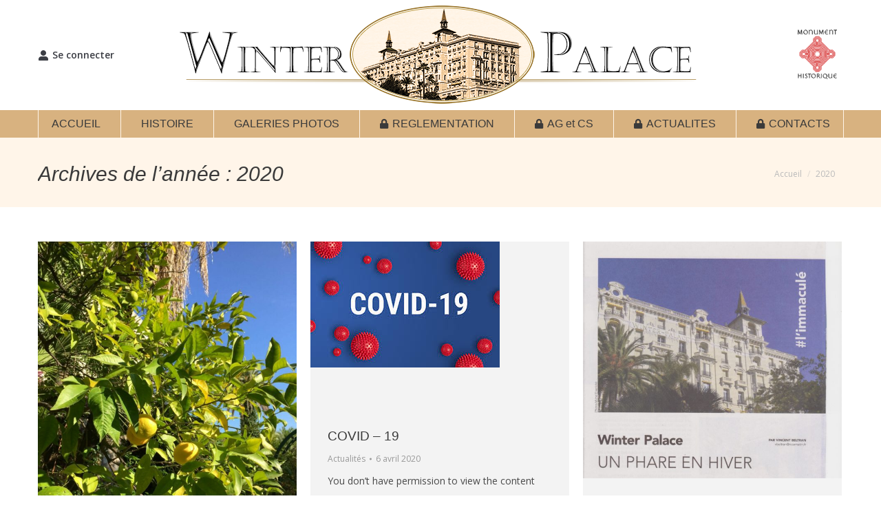

--- FILE ---
content_type: text/html; charset=UTF-8
request_url: https://www.winter-palace-menton.fr/2020/
body_size: 12645
content:
<!DOCTYPE html>
<!--[if !(IE 6) | !(IE 7) | !(IE 8)  ]><!-->
<html dir="ltr" lang="fr-FR" prefix="og: https://ogp.me/ns#" class="no-js">
<!--<![endif]-->
<head>
	<meta charset="UTF-8" />
		<meta name="viewport" content="width=device-width, initial-scale=1, maximum-scale=1, user-scalable=0">
		<meta name="theme-color" content="#d8b280"/>	<link rel="profile" href="https://gmpg.org/xfn/11" />
	<title>2020 - winter-palace-menton.fr</title>

		<!-- All in One SEO 4.8.9 - aioseo.com -->
	<meta name="robots" content="max-image-preview:large" />
	<link rel="canonical" href="https://www.winter-palace-menton.fr/2020/" />
	<meta name="generator" content="All in One SEO (AIOSEO) 4.8.9" />
		<script type="application/ld+json" class="aioseo-schema">
			{"@context":"https:\/\/schema.org","@graph":[{"@type":"BreadcrumbList","@id":"https:\/\/www.winter-palace-menton.fr\/2020\/#breadcrumblist","itemListElement":[{"@type":"ListItem","@id":"https:\/\/www.winter-palace-menton.fr#listItem","position":1,"name":"Home","item":"https:\/\/www.winter-palace-menton.fr","nextItem":{"@type":"ListItem","@id":"https:\/\/www.winter-palace-menton.fr\/2020\/#listItem","name":2020}},{"@type":"ListItem","@id":"https:\/\/www.winter-palace-menton.fr\/2020\/#listItem","position":2,"name":2020,"previousItem":{"@type":"ListItem","@id":"https:\/\/www.winter-palace-menton.fr#listItem","name":"Home"}}]},{"@type":"CollectionPage","@id":"https:\/\/www.winter-palace-menton.fr\/2020\/#collectionpage","url":"https:\/\/www.winter-palace-menton.fr\/2020\/","name":"2020 - winter-palace-menton.fr","inLanguage":"fr-FR","isPartOf":{"@id":"https:\/\/www.winter-palace-menton.fr\/#website"},"breadcrumb":{"@id":"https:\/\/www.winter-palace-menton.fr\/2020\/#breadcrumblist"}},{"@type":"Organization","@id":"https:\/\/www.winter-palace-menton.fr\/#organization","name":"winter-palace-menton.fr","url":"https:\/\/www.winter-palace-menton.fr\/"},{"@type":"WebSite","@id":"https:\/\/www.winter-palace-menton.fr\/#website","url":"https:\/\/www.winter-palace-menton.fr\/","name":"winter-palace-menton.fr","inLanguage":"fr-FR","publisher":{"@id":"https:\/\/www.winter-palace-menton.fr\/#organization"}}]}
		</script>
		<!-- All in One SEO -->

<link rel='dns-prefetch' href='//maps.googleapis.com' />
<link rel='dns-prefetch' href='//fonts.googleapis.com' />
<link rel="alternate" type="application/rss+xml" title="winter-palace-menton.fr &raquo; Flux" href="https://www.winter-palace-menton.fr/feed/" />
<link rel="alternate" type="application/rss+xml" title="winter-palace-menton.fr &raquo; Flux des commentaires" href="https://www.winter-palace-menton.fr/comments/feed/" />
<script>
window._wpemojiSettings = {"baseUrl":"https:\/\/s.w.org\/images\/core\/emoji\/15.0.3\/72x72\/","ext":".png","svgUrl":"https:\/\/s.w.org\/images\/core\/emoji\/15.0.3\/svg\/","svgExt":".svg","source":{"concatemoji":"https:\/\/www.winter-palace-menton.fr\/wp-includes\/js\/wp-emoji-release.min.js?ver=6.6.4"}};
/*! This file is auto-generated */
!function(i,n){var o,s,e;function c(e){try{var t={supportTests:e,timestamp:(new Date).valueOf()};sessionStorage.setItem(o,JSON.stringify(t))}catch(e){}}function p(e,t,n){e.clearRect(0,0,e.canvas.width,e.canvas.height),e.fillText(t,0,0);var t=new Uint32Array(e.getImageData(0,0,e.canvas.width,e.canvas.height).data),r=(e.clearRect(0,0,e.canvas.width,e.canvas.height),e.fillText(n,0,0),new Uint32Array(e.getImageData(0,0,e.canvas.width,e.canvas.height).data));return t.every(function(e,t){return e===r[t]})}function u(e,t,n){switch(t){case"flag":return n(e,"\ud83c\udff3\ufe0f\u200d\u26a7\ufe0f","\ud83c\udff3\ufe0f\u200b\u26a7\ufe0f")?!1:!n(e,"\ud83c\uddfa\ud83c\uddf3","\ud83c\uddfa\u200b\ud83c\uddf3")&&!n(e,"\ud83c\udff4\udb40\udc67\udb40\udc62\udb40\udc65\udb40\udc6e\udb40\udc67\udb40\udc7f","\ud83c\udff4\u200b\udb40\udc67\u200b\udb40\udc62\u200b\udb40\udc65\u200b\udb40\udc6e\u200b\udb40\udc67\u200b\udb40\udc7f");case"emoji":return!n(e,"\ud83d\udc26\u200d\u2b1b","\ud83d\udc26\u200b\u2b1b")}return!1}function f(e,t,n){var r="undefined"!=typeof WorkerGlobalScope&&self instanceof WorkerGlobalScope?new OffscreenCanvas(300,150):i.createElement("canvas"),a=r.getContext("2d",{willReadFrequently:!0}),o=(a.textBaseline="top",a.font="600 32px Arial",{});return e.forEach(function(e){o[e]=t(a,e,n)}),o}function t(e){var t=i.createElement("script");t.src=e,t.defer=!0,i.head.appendChild(t)}"undefined"!=typeof Promise&&(o="wpEmojiSettingsSupports",s=["flag","emoji"],n.supports={everything:!0,everythingExceptFlag:!0},e=new Promise(function(e){i.addEventListener("DOMContentLoaded",e,{once:!0})}),new Promise(function(t){var n=function(){try{var e=JSON.parse(sessionStorage.getItem(o));if("object"==typeof e&&"number"==typeof e.timestamp&&(new Date).valueOf()<e.timestamp+604800&&"object"==typeof e.supportTests)return e.supportTests}catch(e){}return null}();if(!n){if("undefined"!=typeof Worker&&"undefined"!=typeof OffscreenCanvas&&"undefined"!=typeof URL&&URL.createObjectURL&&"undefined"!=typeof Blob)try{var e="postMessage("+f.toString()+"("+[JSON.stringify(s),u.toString(),p.toString()].join(",")+"));",r=new Blob([e],{type:"text/javascript"}),a=new Worker(URL.createObjectURL(r),{name:"wpTestEmojiSupports"});return void(a.onmessage=function(e){c(n=e.data),a.terminate(),t(n)})}catch(e){}c(n=f(s,u,p))}t(n)}).then(function(e){for(var t in e)n.supports[t]=e[t],n.supports.everything=n.supports.everything&&n.supports[t],"flag"!==t&&(n.supports.everythingExceptFlag=n.supports.everythingExceptFlag&&n.supports[t]);n.supports.everythingExceptFlag=n.supports.everythingExceptFlag&&!n.supports.flag,n.DOMReady=!1,n.readyCallback=function(){n.DOMReady=!0}}).then(function(){return e}).then(function(){var e;n.supports.everything||(n.readyCallback(),(e=n.source||{}).concatemoji?t(e.concatemoji):e.wpemoji&&e.twemoji&&(t(e.twemoji),t(e.wpemoji)))}))}((window,document),window._wpemojiSettings);
</script>
<style id='wp-emoji-styles-inline-css'>

	img.wp-smiley, img.emoji {
		display: inline !important;
		border: none !important;
		box-shadow: none !important;
		height: 1em !important;
		width: 1em !important;
		margin: 0 0.07em !important;
		vertical-align: -0.1em !important;
		background: none !important;
		padding: 0 !important;
	}
</style>
<link rel='stylesheet' id='wp-block-library-css' href='https://www.winter-palace-menton.fr/wp-includes/css/dist/block-library/style.min.css?ver=6.6.4' media='all' />
<style id='wp-block-library-theme-inline-css'>
.wp-block-audio :where(figcaption){color:#555;font-size:13px;text-align:center}.is-dark-theme .wp-block-audio :where(figcaption){color:#ffffffa6}.wp-block-audio{margin:0 0 1em}.wp-block-code{border:1px solid #ccc;border-radius:4px;font-family:Menlo,Consolas,monaco,monospace;padding:.8em 1em}.wp-block-embed :where(figcaption){color:#555;font-size:13px;text-align:center}.is-dark-theme .wp-block-embed :where(figcaption){color:#ffffffa6}.wp-block-embed{margin:0 0 1em}.blocks-gallery-caption{color:#555;font-size:13px;text-align:center}.is-dark-theme .blocks-gallery-caption{color:#ffffffa6}:root :where(.wp-block-image figcaption){color:#555;font-size:13px;text-align:center}.is-dark-theme :root :where(.wp-block-image figcaption){color:#ffffffa6}.wp-block-image{margin:0 0 1em}.wp-block-pullquote{border-bottom:4px solid;border-top:4px solid;color:currentColor;margin-bottom:1.75em}.wp-block-pullquote cite,.wp-block-pullquote footer,.wp-block-pullquote__citation{color:currentColor;font-size:.8125em;font-style:normal;text-transform:uppercase}.wp-block-quote{border-left:.25em solid;margin:0 0 1.75em;padding-left:1em}.wp-block-quote cite,.wp-block-quote footer{color:currentColor;font-size:.8125em;font-style:normal;position:relative}.wp-block-quote.has-text-align-right{border-left:none;border-right:.25em solid;padding-left:0;padding-right:1em}.wp-block-quote.has-text-align-center{border:none;padding-left:0}.wp-block-quote.is-large,.wp-block-quote.is-style-large,.wp-block-quote.is-style-plain{border:none}.wp-block-search .wp-block-search__label{font-weight:700}.wp-block-search__button{border:1px solid #ccc;padding:.375em .625em}:where(.wp-block-group.has-background){padding:1.25em 2.375em}.wp-block-separator.has-css-opacity{opacity:.4}.wp-block-separator{border:none;border-bottom:2px solid;margin-left:auto;margin-right:auto}.wp-block-separator.has-alpha-channel-opacity{opacity:1}.wp-block-separator:not(.is-style-wide):not(.is-style-dots){width:100px}.wp-block-separator.has-background:not(.is-style-dots){border-bottom:none;height:1px}.wp-block-separator.has-background:not(.is-style-wide):not(.is-style-dots){height:2px}.wp-block-table{margin:0 0 1em}.wp-block-table td,.wp-block-table th{word-break:normal}.wp-block-table :where(figcaption){color:#555;font-size:13px;text-align:center}.is-dark-theme .wp-block-table :where(figcaption){color:#ffffffa6}.wp-block-video :where(figcaption){color:#555;font-size:13px;text-align:center}.is-dark-theme .wp-block-video :where(figcaption){color:#ffffffa6}.wp-block-video{margin:0 0 1em}:root :where(.wp-block-template-part.has-background){margin-bottom:0;margin-top:0;padding:1.25em 2.375em}
</style>
<style id='classic-theme-styles-inline-css'>
/*! This file is auto-generated */
.wp-block-button__link{color:#fff;background-color:#32373c;border-radius:9999px;box-shadow:none;text-decoration:none;padding:calc(.667em + 2px) calc(1.333em + 2px);font-size:1.125em}.wp-block-file__button{background:#32373c;color:#fff;text-decoration:none}
</style>
<style id='global-styles-inline-css'>
:root{--wp--preset--aspect-ratio--square: 1;--wp--preset--aspect-ratio--4-3: 4/3;--wp--preset--aspect-ratio--3-4: 3/4;--wp--preset--aspect-ratio--3-2: 3/2;--wp--preset--aspect-ratio--2-3: 2/3;--wp--preset--aspect-ratio--16-9: 16/9;--wp--preset--aspect-ratio--9-16: 9/16;--wp--preset--color--black: #000000;--wp--preset--color--cyan-bluish-gray: #abb8c3;--wp--preset--color--white: #FFF;--wp--preset--color--pale-pink: #f78da7;--wp--preset--color--vivid-red: #cf2e2e;--wp--preset--color--luminous-vivid-orange: #ff6900;--wp--preset--color--luminous-vivid-amber: #fcb900;--wp--preset--color--light-green-cyan: #7bdcb5;--wp--preset--color--vivid-green-cyan: #00d084;--wp--preset--color--pale-cyan-blue: #8ed1fc;--wp--preset--color--vivid-cyan-blue: #0693e3;--wp--preset--color--vivid-purple: #9b51e0;--wp--preset--color--accent: #d8b280;--wp--preset--color--dark-gray: #111;--wp--preset--color--light-gray: #767676;--wp--preset--gradient--vivid-cyan-blue-to-vivid-purple: linear-gradient(135deg,rgba(6,147,227,1) 0%,rgb(155,81,224) 100%);--wp--preset--gradient--light-green-cyan-to-vivid-green-cyan: linear-gradient(135deg,rgb(122,220,180) 0%,rgb(0,208,130) 100%);--wp--preset--gradient--luminous-vivid-amber-to-luminous-vivid-orange: linear-gradient(135deg,rgba(252,185,0,1) 0%,rgba(255,105,0,1) 100%);--wp--preset--gradient--luminous-vivid-orange-to-vivid-red: linear-gradient(135deg,rgba(255,105,0,1) 0%,rgb(207,46,46) 100%);--wp--preset--gradient--very-light-gray-to-cyan-bluish-gray: linear-gradient(135deg,rgb(238,238,238) 0%,rgb(169,184,195) 100%);--wp--preset--gradient--cool-to-warm-spectrum: linear-gradient(135deg,rgb(74,234,220) 0%,rgb(151,120,209) 20%,rgb(207,42,186) 40%,rgb(238,44,130) 60%,rgb(251,105,98) 80%,rgb(254,248,76) 100%);--wp--preset--gradient--blush-light-purple: linear-gradient(135deg,rgb(255,206,236) 0%,rgb(152,150,240) 100%);--wp--preset--gradient--blush-bordeaux: linear-gradient(135deg,rgb(254,205,165) 0%,rgb(254,45,45) 50%,rgb(107,0,62) 100%);--wp--preset--gradient--luminous-dusk: linear-gradient(135deg,rgb(255,203,112) 0%,rgb(199,81,192) 50%,rgb(65,88,208) 100%);--wp--preset--gradient--pale-ocean: linear-gradient(135deg,rgb(255,245,203) 0%,rgb(182,227,212) 50%,rgb(51,167,181) 100%);--wp--preset--gradient--electric-grass: linear-gradient(135deg,rgb(202,248,128) 0%,rgb(113,206,126) 100%);--wp--preset--gradient--midnight: linear-gradient(135deg,rgb(2,3,129) 0%,rgb(40,116,252) 100%);--wp--preset--font-size--small: 13px;--wp--preset--font-size--medium: 20px;--wp--preset--font-size--large: 36px;--wp--preset--font-size--x-large: 42px;--wp--preset--spacing--20: 0.44rem;--wp--preset--spacing--30: 0.67rem;--wp--preset--spacing--40: 1rem;--wp--preset--spacing--50: 1.5rem;--wp--preset--spacing--60: 2.25rem;--wp--preset--spacing--70: 3.38rem;--wp--preset--spacing--80: 5.06rem;--wp--preset--shadow--natural: 6px 6px 9px rgba(0, 0, 0, 0.2);--wp--preset--shadow--deep: 12px 12px 50px rgba(0, 0, 0, 0.4);--wp--preset--shadow--sharp: 6px 6px 0px rgba(0, 0, 0, 0.2);--wp--preset--shadow--outlined: 6px 6px 0px -3px rgba(255, 255, 255, 1), 6px 6px rgba(0, 0, 0, 1);--wp--preset--shadow--crisp: 6px 6px 0px rgba(0, 0, 0, 1);}:where(.is-layout-flex){gap: 0.5em;}:where(.is-layout-grid){gap: 0.5em;}body .is-layout-flex{display: flex;}.is-layout-flex{flex-wrap: wrap;align-items: center;}.is-layout-flex > :is(*, div){margin: 0;}body .is-layout-grid{display: grid;}.is-layout-grid > :is(*, div){margin: 0;}:where(.wp-block-columns.is-layout-flex){gap: 2em;}:where(.wp-block-columns.is-layout-grid){gap: 2em;}:where(.wp-block-post-template.is-layout-flex){gap: 1.25em;}:where(.wp-block-post-template.is-layout-grid){gap: 1.25em;}.has-black-color{color: var(--wp--preset--color--black) !important;}.has-cyan-bluish-gray-color{color: var(--wp--preset--color--cyan-bluish-gray) !important;}.has-white-color{color: var(--wp--preset--color--white) !important;}.has-pale-pink-color{color: var(--wp--preset--color--pale-pink) !important;}.has-vivid-red-color{color: var(--wp--preset--color--vivid-red) !important;}.has-luminous-vivid-orange-color{color: var(--wp--preset--color--luminous-vivid-orange) !important;}.has-luminous-vivid-amber-color{color: var(--wp--preset--color--luminous-vivid-amber) !important;}.has-light-green-cyan-color{color: var(--wp--preset--color--light-green-cyan) !important;}.has-vivid-green-cyan-color{color: var(--wp--preset--color--vivid-green-cyan) !important;}.has-pale-cyan-blue-color{color: var(--wp--preset--color--pale-cyan-blue) !important;}.has-vivid-cyan-blue-color{color: var(--wp--preset--color--vivid-cyan-blue) !important;}.has-vivid-purple-color{color: var(--wp--preset--color--vivid-purple) !important;}.has-black-background-color{background-color: var(--wp--preset--color--black) !important;}.has-cyan-bluish-gray-background-color{background-color: var(--wp--preset--color--cyan-bluish-gray) !important;}.has-white-background-color{background-color: var(--wp--preset--color--white) !important;}.has-pale-pink-background-color{background-color: var(--wp--preset--color--pale-pink) !important;}.has-vivid-red-background-color{background-color: var(--wp--preset--color--vivid-red) !important;}.has-luminous-vivid-orange-background-color{background-color: var(--wp--preset--color--luminous-vivid-orange) !important;}.has-luminous-vivid-amber-background-color{background-color: var(--wp--preset--color--luminous-vivid-amber) !important;}.has-light-green-cyan-background-color{background-color: var(--wp--preset--color--light-green-cyan) !important;}.has-vivid-green-cyan-background-color{background-color: var(--wp--preset--color--vivid-green-cyan) !important;}.has-pale-cyan-blue-background-color{background-color: var(--wp--preset--color--pale-cyan-blue) !important;}.has-vivid-cyan-blue-background-color{background-color: var(--wp--preset--color--vivid-cyan-blue) !important;}.has-vivid-purple-background-color{background-color: var(--wp--preset--color--vivid-purple) !important;}.has-black-border-color{border-color: var(--wp--preset--color--black) !important;}.has-cyan-bluish-gray-border-color{border-color: var(--wp--preset--color--cyan-bluish-gray) !important;}.has-white-border-color{border-color: var(--wp--preset--color--white) !important;}.has-pale-pink-border-color{border-color: var(--wp--preset--color--pale-pink) !important;}.has-vivid-red-border-color{border-color: var(--wp--preset--color--vivid-red) !important;}.has-luminous-vivid-orange-border-color{border-color: var(--wp--preset--color--luminous-vivid-orange) !important;}.has-luminous-vivid-amber-border-color{border-color: var(--wp--preset--color--luminous-vivid-amber) !important;}.has-light-green-cyan-border-color{border-color: var(--wp--preset--color--light-green-cyan) !important;}.has-vivid-green-cyan-border-color{border-color: var(--wp--preset--color--vivid-green-cyan) !important;}.has-pale-cyan-blue-border-color{border-color: var(--wp--preset--color--pale-cyan-blue) !important;}.has-vivid-cyan-blue-border-color{border-color: var(--wp--preset--color--vivid-cyan-blue) !important;}.has-vivid-purple-border-color{border-color: var(--wp--preset--color--vivid-purple) !important;}.has-vivid-cyan-blue-to-vivid-purple-gradient-background{background: var(--wp--preset--gradient--vivid-cyan-blue-to-vivid-purple) !important;}.has-light-green-cyan-to-vivid-green-cyan-gradient-background{background: var(--wp--preset--gradient--light-green-cyan-to-vivid-green-cyan) !important;}.has-luminous-vivid-amber-to-luminous-vivid-orange-gradient-background{background: var(--wp--preset--gradient--luminous-vivid-amber-to-luminous-vivid-orange) !important;}.has-luminous-vivid-orange-to-vivid-red-gradient-background{background: var(--wp--preset--gradient--luminous-vivid-orange-to-vivid-red) !important;}.has-very-light-gray-to-cyan-bluish-gray-gradient-background{background: var(--wp--preset--gradient--very-light-gray-to-cyan-bluish-gray) !important;}.has-cool-to-warm-spectrum-gradient-background{background: var(--wp--preset--gradient--cool-to-warm-spectrum) !important;}.has-blush-light-purple-gradient-background{background: var(--wp--preset--gradient--blush-light-purple) !important;}.has-blush-bordeaux-gradient-background{background: var(--wp--preset--gradient--blush-bordeaux) !important;}.has-luminous-dusk-gradient-background{background: var(--wp--preset--gradient--luminous-dusk) !important;}.has-pale-ocean-gradient-background{background: var(--wp--preset--gradient--pale-ocean) !important;}.has-electric-grass-gradient-background{background: var(--wp--preset--gradient--electric-grass) !important;}.has-midnight-gradient-background{background: var(--wp--preset--gradient--midnight) !important;}.has-small-font-size{font-size: var(--wp--preset--font-size--small) !important;}.has-medium-font-size{font-size: var(--wp--preset--font-size--medium) !important;}.has-large-font-size{font-size: var(--wp--preset--font-size--large) !important;}.has-x-large-font-size{font-size: var(--wp--preset--font-size--x-large) !important;}
:where(.wp-block-post-template.is-layout-flex){gap: 1.25em;}:where(.wp-block-post-template.is-layout-grid){gap: 1.25em;}
:where(.wp-block-columns.is-layout-flex){gap: 2em;}:where(.wp-block-columns.is-layout-grid){gap: 2em;}
:root :where(.wp-block-pullquote){font-size: 1.5em;line-height: 1.6;}
</style>
<link rel='stylesheet' id='the7-font-css' href='https://www.winter-palace-menton.fr/wp-content/themes/dt-the7/fonts/icomoon-the7-font/icomoon-the7-font.min.css?ver=11.14.2' media='all' />
<link rel='stylesheet' id='the7-awesome-fonts-css' href='https://www.winter-palace-menton.fr/wp-content/themes/dt-the7/fonts/FontAwesome/css/all.min.css?ver=11.14.2' media='all' />
<link rel='stylesheet' id='the7-awesome-fonts-back-css' href='https://www.winter-palace-menton.fr/wp-content/themes/dt-the7/fonts/FontAwesome/back-compat.min.css?ver=11.14.2' media='all' />
<link rel='stylesheet' id='the7-Defaults-css' href='https://www.winter-palace-menton.fr/wp-content/uploads/smile_fonts/Defaults/Defaults.css?ver=6.6.4' media='all' />
<link rel='stylesheet' id='js_composer_front-css' href='https://www.winter-palace-menton.fr/wp-content/plugins/js_composer/assets/css/js_composer.min.css?ver=7.8' media='all' />
<link rel='stylesheet' id='dt-web-fonts-css' href='https://fonts.googleapis.com/css?family=Open+Sans:400,600,700%7CRoboto+Slab:400,600,700' media='all' />
<link rel='stylesheet' id='dt-main-css' href='https://www.winter-palace-menton.fr/wp-content/themes/dt-the7/css/main.min.css?ver=11.14.2' media='all' />
<style id='dt-main-inline-css'>
body #load {
  display: block;
  height: 100%;
  overflow: hidden;
  position: fixed;
  width: 100%;
  z-index: 9901;
  opacity: 1;
  visibility: visible;
  transition: all .35s ease-out;
}
.load-wrap {
  width: 100%;
  height: 100%;
  background-position: center center;
  background-repeat: no-repeat;
  text-align: center;
  display: -ms-flexbox;
  display: -ms-flex;
  display: flex;
  -ms-align-items: center;
  -ms-flex-align: center;
  align-items: center;
  -ms-flex-flow: column wrap;
  flex-flow: column wrap;
  -ms-flex-pack: center;
  -ms-justify-content: center;
  justify-content: center;
}
.load-wrap > svg {
  position: absolute;
  top: 50%;
  left: 50%;
  transform: translate(-50%,-50%);
}
#load {
  background: var(--the7-elementor-beautiful-loading-bg,#ffffff);
  --the7-beautiful-spinner-color2: var(--the7-beautiful-spinner-color,#d8b280);
}

</style>
<link rel='stylesheet' id='the7-custom-scrollbar-css' href='https://www.winter-palace-menton.fr/wp-content/themes/dt-the7/lib/custom-scrollbar/custom-scrollbar.min.css?ver=11.14.2' media='all' />
<link rel='stylesheet' id='the7-wpbakery-css' href='https://www.winter-palace-menton.fr/wp-content/themes/dt-the7/css/wpbakery.min.css?ver=11.14.2' media='all' />
<link rel='stylesheet' id='the7-core-css' href='https://www.winter-palace-menton.fr/wp-content/plugins/dt-the7-core/assets/css/post-type.min.css?ver=2.7.10' media='all' />
<link rel='stylesheet' id='the7-css-vars-css' href='https://www.winter-palace-menton.fr/wp-content/uploads/the7-css/css-vars.css?ver=e6acdc4c9b9f' media='all' />
<link rel='stylesheet' id='dt-custom-css' href='https://www.winter-palace-menton.fr/wp-content/uploads/the7-css/custom.css?ver=e6acdc4c9b9f' media='all' />
<link rel='stylesheet' id='dt-media-css' href='https://www.winter-palace-menton.fr/wp-content/uploads/the7-css/media.css?ver=e6acdc4c9b9f' media='all' />
<link rel='stylesheet' id='the7-mega-menu-css' href='https://www.winter-palace-menton.fr/wp-content/uploads/the7-css/mega-menu.css?ver=e6acdc4c9b9f' media='all' />
<link rel='stylesheet' id='the7-elements-albums-portfolio-css' href='https://www.winter-palace-menton.fr/wp-content/uploads/the7-css/the7-elements-albums-portfolio.css?ver=e6acdc4c9b9f' media='all' />
<link rel='stylesheet' id='the7-elements-css' href='https://www.winter-palace-menton.fr/wp-content/uploads/the7-css/post-type-dynamic.css?ver=e6acdc4c9b9f' media='all' />
<link rel='stylesheet' id='style-css' href='https://www.winter-palace-menton.fr/wp-content/themes/dt-the7/style.css?ver=11.14.2' media='all' />
<link rel='stylesheet' id='ultimate-vc-addons-style-min-css' href='https://www.winter-palace-menton.fr/wp-content/plugins/Ultimate_VC_Addons/assets/min-css/ultimate.min.css?ver=3.19.22' media='all' />
<link rel='stylesheet' id='ultimate-vc-addons-icons-css' href='https://www.winter-palace-menton.fr/wp-content/plugins/Ultimate_VC_Addons/assets/css/icons.css?ver=3.19.22' media='all' />
<link rel='stylesheet' id='ultimate-vc-addons-vidcons-css' href='https://www.winter-palace-menton.fr/wp-content/plugins/Ultimate_VC_Addons/assets/fonts/vidcons.css?ver=3.19.22' media='all' />
<script src="https://www.winter-palace-menton.fr/wp-includes/js/jquery/jquery.min.js?ver=3.7.1" id="jquery-core-js"></script>
<script src="https://www.winter-palace-menton.fr/wp-includes/js/jquery/jquery-migrate.min.js?ver=3.4.1" id="jquery-migrate-js"></script>
<script id="dt-above-fold-js-extra">
var dtLocal = {"themeUrl":"https:\/\/www.winter-palace-menton.fr\/wp-content\/themes\/dt-the7","passText":"Pour voir ce contenu, entrer le mots de passe:","moreButtonText":{"loading":"Chargement ...","loadMore":"Charger la suite"},"postID":"3963","ajaxurl":"https:\/\/www.winter-palace-menton.fr\/wp-admin\/admin-ajax.php","REST":{"baseUrl":"https:\/\/www.winter-palace-menton.fr\/wp-json\/the7\/v1","endpoints":{"sendMail":"\/send-mail"}},"contactMessages":{"required":"One or more fields have an error. Please check and try again.","terms":"Veuillez accepter la politique de confidentialit\u00e9.","fillTheCaptchaError":"Veuillez remplir le captcha."},"captchaSiteKey":"","ajaxNonce":"2b5fc80ba6","pageData":{"type":"archive","template":"archive","layout":"masonry"},"themeSettings":{"smoothScroll":"off","lazyLoading":false,"desktopHeader":{"height":180},"ToggleCaptionEnabled":"disabled","ToggleCaption":"Navigation","floatingHeader":{"showAfter":100,"showMenu":false,"height":40,"logo":{"showLogo":true,"html":"<img class=\" preload-me\" src=\"https:\/\/www.winter-palace-menton.fr\/wp-content\/uploads\/2016\/06\/winter-palace-logo-mobile.png\" srcset=\"https:\/\/www.winter-palace-menton.fr\/wp-content\/uploads\/2016\/06\/winter-palace-logo-mobile.png 412w\" width=\"412\" height=\"80\"   sizes=\"412px\" alt=\"winter-palace-menton.fr\" \/>","url":"https:\/\/www.winter-palace-menton.fr\/"}},"topLine":{"floatingTopLine":{"logo":{"showLogo":false,"html":""}}},"mobileHeader":{"firstSwitchPoint":1140,"secondSwitchPoint":500,"firstSwitchPointHeight":76,"secondSwitchPointHeight":76,"mobileToggleCaptionEnabled":"disabled","mobileToggleCaption":"Menu"},"stickyMobileHeaderFirstSwitch":{"logo":{"html":"<img class=\" preload-me\" src=\"https:\/\/www.winter-palace-menton.fr\/wp-content\/uploads\/2016\/07\/winter1-e1467396009945.png\" srcset=\"https:\/\/www.winter-palace-menton.fr\/wp-content\/uploads\/2016\/07\/winter1-e1467396009945.png 200w\" width=\"200\" height=\"140\"   sizes=\"200px\" alt=\"winter-palace-menton.fr\" \/>"}},"stickyMobileHeaderSecondSwitch":{"logo":{"html":"<img class=\" preload-me\" src=\"https:\/\/www.winter-palace-menton.fr\/wp-content\/uploads\/2016\/07\/winter1-e1467396009945.png\" srcset=\"https:\/\/www.winter-palace-menton.fr\/wp-content\/uploads\/2016\/07\/winter1-e1467396009945.png 200w\" width=\"200\" height=\"140\"   sizes=\"200px\" alt=\"winter-palace-menton.fr\" \/>"}},"sidebar":{"switchPoint":970},"boxedWidth":"1280px"},"VCMobileScreenWidth":"768"};
var dtShare = {"shareButtonText":{"facebook":"Partager sur Facebook","twitter":"Share on X","pinterest":"Partager sur Pinterest","linkedin":"Partager sur Linkedin","whatsapp":"Partager sur Whatsapp"},"overlayOpacity":"85"};
</script>
<script src="https://www.winter-palace-menton.fr/wp-content/themes/dt-the7/js/above-the-fold.min.js?ver=11.14.2" id="dt-above-fold-js"></script>
<script src="https://www.winter-palace-menton.fr/wp-content/plugins/Ultimate_VC_Addons/assets/min-js/modernizr-custom.min.js?ver=3.19.22" id="ultimate-vc-addons-modernizr-js"></script>
<script src="https://www.winter-palace-menton.fr/wp-content/plugins/Ultimate_VC_Addons/assets/min-js/jquery-ui.min.js?ver=3.19.22" id="jquery_ui-js"></script>
<script src="https://maps.googleapis.com/maps/api/js" id="ultimate-vc-addons-googleapis-js"></script>
<script src="https://www.winter-palace-menton.fr/wp-includes/js/jquery/ui/core.min.js?ver=1.13.3" id="jquery-ui-core-js"></script>
<script src="https://www.winter-palace-menton.fr/wp-includes/js/jquery/ui/mouse.min.js?ver=1.13.3" id="jquery-ui-mouse-js"></script>
<script src="https://www.winter-palace-menton.fr/wp-includes/js/jquery/ui/slider.min.js?ver=1.13.3" id="jquery-ui-slider-js"></script>
<script src="https://www.winter-palace-menton.fr/wp-content/plugins/Ultimate_VC_Addons/assets/min-js/jquery-ui-labeledslider.min.js?ver=3.19.22" id="ultimate-vc-addons_range_tick-js"></script>
<script src="https://www.winter-palace-menton.fr/wp-content/plugins/Ultimate_VC_Addons/assets/min-js/ultimate.min.js?ver=3.19.22" id="ultimate-vc-addons-script-js"></script>
<script src="https://www.winter-palace-menton.fr/wp-content/plugins/Ultimate_VC_Addons/assets/min-js/modal-all.min.js?ver=3.19.22" id="ultimate-vc-addons-modal-all-js"></script>
<script src="https://www.winter-palace-menton.fr/wp-content/plugins/Ultimate_VC_Addons/assets/min-js/jparallax.min.js?ver=3.19.22" id="ultimate-vc-addons-jquery.shake-js"></script>
<script src="https://www.winter-palace-menton.fr/wp-content/plugins/Ultimate_VC_Addons/assets/min-js/vhparallax.min.js?ver=3.19.22" id="ultimate-vc-addons-jquery.vhparallax-js"></script>
<script src="https://www.winter-palace-menton.fr/wp-content/plugins/Ultimate_VC_Addons/assets/min-js/ultimate_bg.min.js?ver=3.19.22" id="ultimate-vc-addons-row-bg-js"></script>
<script src="https://www.winter-palace-menton.fr/wp-content/plugins/Ultimate_VC_Addons/assets/min-js/mb-YTPlayer.min.js?ver=3.19.22" id="ultimate-vc-addons-jquery.ytplayer-js"></script>
<script></script><link rel="https://api.w.org/" href="https://www.winter-palace-menton.fr/wp-json/" /><link rel="EditURI" type="application/rsd+xml" title="RSD" href="https://www.winter-palace-menton.fr/xmlrpc.php?rsd" />
<meta name="generator" content="WordPress 6.6.4" />
<!-- Analytics by WP Statistics - https://wp-statistics.com -->
<meta name="generator" content="Powered by WPBakery Page Builder - drag and drop page builder for WordPress."/>
<script type="text/javascript" id="the7-loader-script">
document.addEventListener("DOMContentLoaded", function(event) {
	var load = document.getElementById("load");
	if(!load.classList.contains('loader-removed')){
		var removeLoading = setTimeout(function() {
			load.className += " loader-removed";
		}, 300);
	}
});
</script>
		<link rel="icon" href="https://www.winter-palace-menton.fr/wp-content/uploads/2016/07/w.png" type="image/png" sizes="16x16"/><noscript><style> .wpb_animate_when_almost_visible { opacity: 1; }</style></noscript><style id='the7-custom-inline-css' type='text/css'>
a.author.vcard, #comments {
display:none;
}
.single-navigation-wrap {
    float: left;
}
.navigation-inner a {
    width: 150px;
    height: 22px;
}
.back-to-list {
background-image: url("https://www.winter-palace-menton.fr/wp-content/uploads/2016/07/back.png") !important;
}
.wpb_single_image .vc_figure-caption {
    margin-top: .2em;
    font-size: 14px;
    font-style: italic;
    color: #0505ab;
}
</style>
</head>
<body data-rsssl=1 id="the7-body" class="archive date wp-embed-responsive the7-core-ver-2.7.10 layout-masonry description-under-image dt-responsive-on right-mobile-menu-close-icon ouside-menu-close-icon mobile-hamburger-close-bg-enable mobile-hamburger-close-bg-hover-enable  fade-medium-mobile-menu-close-icon fade-small-menu-close-icon srcset-enabled btn-flat custom-btn-color custom-btn-hover-color floating-mobile-menu-icon top-header first-switch-logo-center first-switch-menu-left second-switch-logo-center second-switch-menu-left layzr-loading-on popup-message-style the7-ver-11.14.2 dt-fa-compatibility wpb-js-composer js-comp-ver-7.8 vc_responsive">
<!-- The7 11.14.2 -->
<div id="load" class="spinner-loader">
	<div class="load-wrap"><style type="text/css">
    [class*="the7-spinner-animate-"]{
        animation: spinner-animation 1s cubic-bezier(1,1,1,1) infinite;
        x:46.5px;
        y:40px;
        width:7px;
        height:20px;
        fill:var(--the7-beautiful-spinner-color2);
        opacity: 0.2;
    }
    .the7-spinner-animate-2{
        animation-delay: 0.083s;
    }
    .the7-spinner-animate-3{
        animation-delay: 0.166s;
    }
    .the7-spinner-animate-4{
         animation-delay: 0.25s;
    }
    .the7-spinner-animate-5{
         animation-delay: 0.33s;
    }
    .the7-spinner-animate-6{
         animation-delay: 0.416s;
    }
    .the7-spinner-animate-7{
         animation-delay: 0.5s;
    }
    .the7-spinner-animate-8{
         animation-delay: 0.58s;
    }
    .the7-spinner-animate-9{
         animation-delay: 0.666s;
    }
    .the7-spinner-animate-10{
         animation-delay: 0.75s;
    }
    .the7-spinner-animate-11{
        animation-delay: 0.83s;
    }
    .the7-spinner-animate-12{
        animation-delay: 0.916s;
    }
    @keyframes spinner-animation{
        from {
            opacity: 1;
        }
        to{
            opacity: 0;
        }
    }
</style>
<svg width="75px" height="75px" xmlns="http://www.w3.org/2000/svg" viewBox="0 0 100 100" preserveAspectRatio="xMidYMid">
	<rect class="the7-spinner-animate-1" rx="5" ry="5" transform="rotate(0 50 50) translate(0 -30)"></rect>
	<rect class="the7-spinner-animate-2" rx="5" ry="5" transform="rotate(30 50 50) translate(0 -30)"></rect>
	<rect class="the7-spinner-animate-3" rx="5" ry="5" transform="rotate(60 50 50) translate(0 -30)"></rect>
	<rect class="the7-spinner-animate-4" rx="5" ry="5" transform="rotate(90 50 50) translate(0 -30)"></rect>
	<rect class="the7-spinner-animate-5" rx="5" ry="5" transform="rotate(120 50 50) translate(0 -30)"></rect>
	<rect class="the7-spinner-animate-6" rx="5" ry="5" transform="rotate(150 50 50) translate(0 -30)"></rect>
	<rect class="the7-spinner-animate-7" rx="5" ry="5" transform="rotate(180 50 50) translate(0 -30)"></rect>
	<rect class="the7-spinner-animate-8" rx="5" ry="5" transform="rotate(210 50 50) translate(0 -30)"></rect>
	<rect class="the7-spinner-animate-9" rx="5" ry="5" transform="rotate(240 50 50) translate(0 -30)"></rect>
	<rect class="the7-spinner-animate-10" rx="5" ry="5" transform="rotate(270 50 50) translate(0 -30)"></rect>
	<rect class="the7-spinner-animate-11" rx="5" ry="5" transform="rotate(300 50 50) translate(0 -30)"></rect>
	<rect class="the7-spinner-animate-12" rx="5" ry="5" transform="rotate(330 50 50) translate(0 -30)"></rect>
</svg></div>
</div>
<div id="page" >
	<a class="skip-link screen-reader-text" href="#content">Aller au contenu</a>

<div class="masthead classic-header justify bg-behind-menu logo-center widgets full-height dividers surround line-decoration shadow-mobile-header-decoration small-mobile-menu-icon mobile-menu-icon-bg-on mobile-menu-icon-hover-bg-on dt-parent-menu-clickable show-sub-menu-on-hover show-device-logo show-mobile-logo"  role="banner">

	<div class="top-bar top-bar-empty top-bar-line-hide">
	<div class="top-bar-bg" ></div>
	<div class="mini-widgets left-widgets"></div><div class="mini-widgets right-widgets"></div></div>

	<header class="header-bar">

		<div class="branding">
	<div id="site-title" class="assistive-text">winter-palace-menton.fr</div>
	<div id="site-description" class="assistive-text"></div>
	<a class="" href="https://www.winter-palace-menton.fr/"><img class=" preload-me" src="https://www.winter-palace-menton.fr/wp-content/uploads/2016/06/winter-palace-logo.png" srcset="https://www.winter-palace-menton.fr/wp-content/uploads/2016/06/winter-palace-logo.png 777w" width="777" height="150"   sizes="777px" alt="winter-palace-menton.fr" /><img class="mobile-logo preload-me" src="https://www.winter-palace-menton.fr/wp-content/uploads/2016/07/winter1-e1467396009945.png" srcset="https://www.winter-palace-menton.fr/wp-content/uploads/2016/07/winter1-e1467396009945.png 200w" width="200" height="140"   sizes="200px" alt="winter-palace-menton.fr" /></a><div class="mini-widgets"><div class="mini-login show-on-desktop in-menu-first-switch in-menu-second-switch"><a href="https://www.winter-palace-menton.fr/wp-login.php" class="submit"><i class="the7-mw-icon-login-bold"></i>Se connecter</a></div></div><div class="mini-widgets"><div class="text-area show-on-desktop in-menu-first-switch hide-on-second-switch"><p><img src="https://www.winter-palace-menton.fr/wp-content/uploads/2016/06/mh.png" style="height:75px;" alt="mh" /></p>
</div></div></div>

		<nav class="navigation">

			<ul id="primary-menu" class="main-nav underline-decoration from-centre-line outside-item-remove-margin"><li class="menu-item menu-item-type-post_type menu-item-object-page menu-item-home menu-item-32 first depth-0"><a href='https://www.winter-palace-menton.fr/' data-level='1'><span class="menu-item-text"><span class="menu-text">ACCUEIL</span></span></a></li> <li class="menu-item menu-item-type-post_type menu-item-object-page menu-item-has-children menu-item-31 has-children depth-0"><a href='https://www.winter-palace-menton.fr/historique/' data-level='1'><span class="menu-item-text"><span class="menu-text">HISTOIRE</span></span></a><ul class="sub-nav level-arrows-on"><li class="menu-item menu-item-type-post_type menu-item-object-page menu-item-3573 first depth-1"><a href='https://www.winter-palace-menton.fr/historique/albert-tournaire-architecte-du-winter-palace/' title='HISTOIRE' data-level='2'><span class="menu-item-text"><span class="menu-text">ALBERT TOURNAIRE, architecte du Winter-Palace</span></span></a></li> <li class="menu-item menu-item-type-custom menu-item-object-custom menu-item-695 depth-1"><a href='https://www.winter-palace-menton.fr/historique/' data-level='2'><span class="menu-item-text"><span class="menu-text"><img src="https://www.winter-palace-menton.fr/wp-content/uploads/2016/06/fr.jpg" style="width:30px; vertical-align:middle;margin-right:15px;" /> HISTORIQUE</span></span></a></li> <li class="menu-item menu-item-type-custom menu-item-object-custom menu-item-288 depth-1"><a href='https://www.winter-palace-menton.fr/historique/storico/' data-level='2'><span class="menu-item-text"><span class="menu-text"><img src="https://www.winter-palace-menton.fr/wp-content/uploads/2016/06/it.png" alt="it" style="width:30px; vertical-align:middle;margin-right:15px;" /> STORICO</span></span></a></li> <li class="menu-item menu-item-type-custom menu-item-object-custom menu-item-289 depth-1"><a href='https://www.winter-palace-menton.fr/historique/history/' data-level='2'><span class="menu-item-text"><span class="menu-text"><img src="https://www.winter-palace-menton.fr/wp-content/uploads/2016/06/eng.png" alt="en" style="width:30px; vertical-align:middle; margin-right:15px;" /> HISTORY</span></span></a></li> </ul></li> <li class="menu-item menu-item-type-post_type menu-item-object-page menu-item-has-children menu-item-596 has-children depth-0"><a href='https://www.winter-palace-menton.fr/le-winter-palace-autrefois/' data-level='1'><span class="menu-item-text"><span class="menu-text">GALERIES PHOTOS</span></span></a><ul class="sub-nav level-arrows-on"><li class="menu-item menu-item-type-post_type menu-item-object-page menu-item-30 first depth-1"><a href='https://www.winter-palace-menton.fr/le-winter-palace-autrefois/' data-level='2'><span class="menu-item-text"><span class="menu-text">LE WINTER PALACE AUTREFOIS</span></span></a></li> <li class="menu-item menu-item-type-post_type menu-item-object-page menu-item-29 depth-1"><a href='https://www.winter-palace-menton.fr/le-winter-palace-aujourdhui/' data-level='2'><span class="menu-item-text"><span class="menu-text">LE WINTER PALACE AUJOURD&rsquo;HUI</span></span></a></li> <li class="menu-item menu-item-type-post_type menu-item-object-page menu-item-3572 depth-1"><a href='https://www.winter-palace-menton.fr/le-parc-du-winter-palace/' data-level='2'><span class="menu-item-text"><span class="menu-text">LE PARC DU WINTER-PALACE</span></span></a></li> </ul></li> <li class="menu-item menu-item-type-post_type menu-item-object-page menu-item-has-children menu-item-28 has-children depth-0"><a href='https://www.winter-palace-menton.fr/reglementation-de-la-residence/' data-level='1'><i class="fa fa-lock" aria-hidden="true"></i><span class="menu-item-text"><span class="menu-text">REGLEMENTATION</span></span></a><ul class="sub-nav level-arrows-on"><li class="menu-item menu-item-type-post_type menu-item-object-page menu-item-354 first depth-1"><a href='https://www.winter-palace-menton.fr/charte-de-gouvernance/' data-level='2'><span class="menu-item-text"><span class="menu-text">CHARTE DE GOUVERNANCE</span></span></a></li> <li class="menu-item menu-item-type-post_type menu-item-object-page menu-item-4126 depth-1"><a href='https://www.winter-palace-menton.fr/reglementation-du-stationnement/' data-level='2'><span class="menu-item-text"><span class="menu-text">REGLEMENT DU STATIONNEMENT</span></span></a></li> <li class="menu-item menu-item-type-post_type menu-item-object-page menu-item-352 depth-1"><a href='https://www.winter-palace-menton.fr/regles-de-bon-voisinage-informations-pratiques/' data-level='2'><span class="menu-item-text"><span class="menu-text">RÈGLES DE BON VOISINAGE / INFORMATIONS PRATIQUES</span></span></a></li> <li class="menu-item menu-item-type-post_type menu-item-object-page menu-item-353 depth-1"><a href='https://www.winter-palace-menton.fr/travaux-privatifs/' data-level='2'><span class="menu-item-text"><span class="menu-text">TRAVAUX PRIVATIFS/SINISTRES</span></span></a></li> <li class="menu-item menu-item-type-post_type menu-item-object-page menu-item-4177 depth-1"><a href='https://www.winter-palace-menton.fr/parc-wp-non-edificandi/' data-level='2'><span class="menu-item-text"><span class="menu-text">PARC WP NON EDIFICANDI</span></span></a></li> </ul></li> <li class="menu-item menu-item-type-custom menu-item-object-custom menu-item-has-children menu-item-528 has-children depth-0"><a href='https://www.winter-palace-menton.fr/pv-ag/' data-level='1'><i class="fa fa-lock" aria-hidden="true"></i><span class="menu-item-text"><span class="menu-text">AG et CS</span></span></a><ul class="sub-nav level-arrows-on"><li class="menu-item menu-item-type-custom menu-item-object-custom menu-item-710 first depth-1"><a href='https://www.winter-palace-menton.fr/pv-ag/' data-level='2'><span class="menu-item-text"><span class="menu-text"><img src="https://www.winter-palace-menton.fr/wp-content/uploads/2016/06/fr.jpg" style="width:30px; vertical-align:middle;margin-right:15px;" /> ASSEMBLÉE GÉNÉRALE</span></span></a></li> <li class="menu-item menu-item-type-post_type menu-item-object-page menu-item-540 depth-1"><a href='https://www.winter-palace-menton.fr/cs/' data-level='2'><span class="menu-item-text"><span class="menu-text"><img src="https://www.winter-palace-menton.fr/wp-content/uploads/2016/06/fr.jpg" alt="fr" style="width:30px; vertical-align:middle;margin-right:15px;" /> CONSEIL SYNDICAL</span></span></a></li> <li class="menu-item menu-item-type-post_type menu-item-object-page menu-item-539 depth-1"><a href='https://www.winter-palace-menton.fr/cs-italiano/' data-level='2'><span class="menu-item-text"><span class="menu-text"><img src="https://www.winter-palace-menton.fr/wp-content/uploads/2016/06/it.png" alt="it" style="width:30px; vertical-align:middle;margin-right:15px;" /> CONSIGLIO SINDACALE</span></span></a></li> <li class="menu-item menu-item-type-post_type menu-item-object-page menu-item-538 depth-1"><a href='https://www.winter-palace-menton.fr/cs-english/' data-level='2'><span class="menu-item-text"><span class="menu-text"><img src="https://www.winter-palace-menton.fr/wp-content/uploads/2016/06/eng.png" alt="en" style="width:30px; vertical-align:middle; margin-right:15px;" /> CO-OWNERS DELEGATES</span></span></a></li> </ul></li> <li class="menu-item menu-item-type-post_type menu-item-object-page menu-item-26 depth-0"><a href='https://www.winter-palace-menton.fr/actualites/' data-level='1'><i class="fa fa-lock" aria-hidden="true"></i><span class="menu-item-text"><span class="menu-text">ACTUALITES</span></span></a></li> <li class="menu-item menu-item-type-post_type menu-item-object-page menu-item-25 last depth-0"><a href='https://www.winter-palace-menton.fr/contacts/' data-level='1'><i class="fa fa-lock" aria-hidden="true"></i><span class="menu-item-text"><span class="menu-text">CONTACTS</span></span></a></li> </ul>
			
		</nav>

	</header>

</div>
<div role="navigation" class="dt-mobile-header mobile-menu-show-divider">
	<div class="dt-close-mobile-menu-icon"><div class="close-line-wrap"><span class="close-line"></span><span class="close-line"></span><span class="close-line"></span></div></div>	<ul id="mobile-menu" class="mobile-main-nav">
		<li class="menu-item menu-item-type-post_type menu-item-object-page menu-item-home menu-item-32 first depth-0"><a href='https://www.winter-palace-menton.fr/' data-level='1'><span class="menu-item-text"><span class="menu-text">ACCUEIL</span></span></a></li> <li class="menu-item menu-item-type-post_type menu-item-object-page menu-item-has-children menu-item-31 has-children depth-0"><a href='https://www.winter-palace-menton.fr/historique/' data-level='1'><span class="menu-item-text"><span class="menu-text">HISTOIRE</span></span></a><ul class="sub-nav level-arrows-on"><li class="menu-item menu-item-type-post_type menu-item-object-page menu-item-3573 first depth-1"><a href='https://www.winter-palace-menton.fr/historique/albert-tournaire-architecte-du-winter-palace/' title='HISTOIRE' data-level='2'><span class="menu-item-text"><span class="menu-text">ALBERT TOURNAIRE, architecte du Winter-Palace</span></span></a></li> <li class="menu-item menu-item-type-custom menu-item-object-custom menu-item-695 depth-1"><a href='https://www.winter-palace-menton.fr/historique/' data-level='2'><span class="menu-item-text"><span class="menu-text"><img src="https://www.winter-palace-menton.fr/wp-content/uploads/2016/06/fr.jpg" style="width:30px; vertical-align:middle;margin-right:15px;" /> HISTORIQUE</span></span></a></li> <li class="menu-item menu-item-type-custom menu-item-object-custom menu-item-288 depth-1"><a href='https://www.winter-palace-menton.fr/historique/storico/' data-level='2'><span class="menu-item-text"><span class="menu-text"><img src="https://www.winter-palace-menton.fr/wp-content/uploads/2016/06/it.png" alt="it" style="width:30px; vertical-align:middle;margin-right:15px;" /> STORICO</span></span></a></li> <li class="menu-item menu-item-type-custom menu-item-object-custom menu-item-289 depth-1"><a href='https://www.winter-palace-menton.fr/historique/history/' data-level='2'><span class="menu-item-text"><span class="menu-text"><img src="https://www.winter-palace-menton.fr/wp-content/uploads/2016/06/eng.png" alt="en" style="width:30px; vertical-align:middle; margin-right:15px;" /> HISTORY</span></span></a></li> </ul></li> <li class="menu-item menu-item-type-post_type menu-item-object-page menu-item-has-children menu-item-596 has-children depth-0"><a href='https://www.winter-palace-menton.fr/le-winter-palace-autrefois/' data-level='1'><span class="menu-item-text"><span class="menu-text">GALERIES PHOTOS</span></span></a><ul class="sub-nav level-arrows-on"><li class="menu-item menu-item-type-post_type menu-item-object-page menu-item-30 first depth-1"><a href='https://www.winter-palace-menton.fr/le-winter-palace-autrefois/' data-level='2'><span class="menu-item-text"><span class="menu-text">LE WINTER PALACE AUTREFOIS</span></span></a></li> <li class="menu-item menu-item-type-post_type menu-item-object-page menu-item-29 depth-1"><a href='https://www.winter-palace-menton.fr/le-winter-palace-aujourdhui/' data-level='2'><span class="menu-item-text"><span class="menu-text">LE WINTER PALACE AUJOURD&rsquo;HUI</span></span></a></li> <li class="menu-item menu-item-type-post_type menu-item-object-page menu-item-3572 depth-1"><a href='https://www.winter-palace-menton.fr/le-parc-du-winter-palace/' data-level='2'><span class="menu-item-text"><span class="menu-text">LE PARC DU WINTER-PALACE</span></span></a></li> </ul></li> <li class="menu-item menu-item-type-post_type menu-item-object-page menu-item-has-children menu-item-28 has-children depth-0"><a href='https://www.winter-palace-menton.fr/reglementation-de-la-residence/' data-level='1'><i class="fa fa-lock" aria-hidden="true"></i><span class="menu-item-text"><span class="menu-text">REGLEMENTATION</span></span></a><ul class="sub-nav level-arrows-on"><li class="menu-item menu-item-type-post_type menu-item-object-page menu-item-354 first depth-1"><a href='https://www.winter-palace-menton.fr/charte-de-gouvernance/' data-level='2'><span class="menu-item-text"><span class="menu-text">CHARTE DE GOUVERNANCE</span></span></a></li> <li class="menu-item menu-item-type-post_type menu-item-object-page menu-item-4126 depth-1"><a href='https://www.winter-palace-menton.fr/reglementation-du-stationnement/' data-level='2'><span class="menu-item-text"><span class="menu-text">REGLEMENT DU STATIONNEMENT</span></span></a></li> <li class="menu-item menu-item-type-post_type menu-item-object-page menu-item-352 depth-1"><a href='https://www.winter-palace-menton.fr/regles-de-bon-voisinage-informations-pratiques/' data-level='2'><span class="menu-item-text"><span class="menu-text">RÈGLES DE BON VOISINAGE / INFORMATIONS PRATIQUES</span></span></a></li> <li class="menu-item menu-item-type-post_type menu-item-object-page menu-item-353 depth-1"><a href='https://www.winter-palace-menton.fr/travaux-privatifs/' data-level='2'><span class="menu-item-text"><span class="menu-text">TRAVAUX PRIVATIFS/SINISTRES</span></span></a></li> <li class="menu-item menu-item-type-post_type menu-item-object-page menu-item-4177 depth-1"><a href='https://www.winter-palace-menton.fr/parc-wp-non-edificandi/' data-level='2'><span class="menu-item-text"><span class="menu-text">PARC WP NON EDIFICANDI</span></span></a></li> </ul></li> <li class="menu-item menu-item-type-custom menu-item-object-custom menu-item-has-children menu-item-528 has-children depth-0"><a href='https://www.winter-palace-menton.fr/pv-ag/' data-level='1'><i class="fa fa-lock" aria-hidden="true"></i><span class="menu-item-text"><span class="menu-text">AG et CS</span></span></a><ul class="sub-nav level-arrows-on"><li class="menu-item menu-item-type-custom menu-item-object-custom menu-item-710 first depth-1"><a href='https://www.winter-palace-menton.fr/pv-ag/' data-level='2'><span class="menu-item-text"><span class="menu-text"><img src="https://www.winter-palace-menton.fr/wp-content/uploads/2016/06/fr.jpg" style="width:30px; vertical-align:middle;margin-right:15px;" /> ASSEMBLÉE GÉNÉRALE</span></span></a></li> <li class="menu-item menu-item-type-post_type menu-item-object-page menu-item-540 depth-1"><a href='https://www.winter-palace-menton.fr/cs/' data-level='2'><span class="menu-item-text"><span class="menu-text"><img src="https://www.winter-palace-menton.fr/wp-content/uploads/2016/06/fr.jpg" alt="fr" style="width:30px; vertical-align:middle;margin-right:15px;" /> CONSEIL SYNDICAL</span></span></a></li> <li class="menu-item menu-item-type-post_type menu-item-object-page menu-item-539 depth-1"><a href='https://www.winter-palace-menton.fr/cs-italiano/' data-level='2'><span class="menu-item-text"><span class="menu-text"><img src="https://www.winter-palace-menton.fr/wp-content/uploads/2016/06/it.png" alt="it" style="width:30px; vertical-align:middle;margin-right:15px;" /> CONSIGLIO SINDACALE</span></span></a></li> <li class="menu-item menu-item-type-post_type menu-item-object-page menu-item-538 depth-1"><a href='https://www.winter-palace-menton.fr/cs-english/' data-level='2'><span class="menu-item-text"><span class="menu-text"><img src="https://www.winter-palace-menton.fr/wp-content/uploads/2016/06/eng.png" alt="en" style="width:30px; vertical-align:middle; margin-right:15px;" /> CO-OWNERS DELEGATES</span></span></a></li> </ul></li> <li class="menu-item menu-item-type-post_type menu-item-object-page menu-item-26 depth-0"><a href='https://www.winter-palace-menton.fr/actualites/' data-level='1'><i class="fa fa-lock" aria-hidden="true"></i><span class="menu-item-text"><span class="menu-text">ACTUALITES</span></span></a></li> <li class="menu-item menu-item-type-post_type menu-item-object-page menu-item-25 last depth-0"><a href='https://www.winter-palace-menton.fr/contacts/' data-level='1'><i class="fa fa-lock" aria-hidden="true"></i><span class="menu-item-text"><span class="menu-text">CONTACTS</span></span></a></li> 	</ul>
	<div class='mobile-mini-widgets-in-menu'></div>
</div>

		<div class="page-title title-left solid-bg">
			<div class="wf-wrap">

				<div class="page-title-head hgroup"><h1 >Archives de l’année : <span>2020</span></h1></div><div class="page-title-breadcrumbs"><div class="assistive-text">Vous êtes ici :</div><ol class="breadcrumbs text-small" itemscope itemtype="https://schema.org/BreadcrumbList"><li itemprop="itemListElement" itemscope itemtype="https://schema.org/ListItem"><a itemprop="item" href="https://www.winter-palace-menton.fr/" title="Accueil"><span itemprop="name">Accueil</span></a><meta itemprop="position" content="1" /></li><li class="current" itemprop="itemListElement" itemscope itemtype="https://schema.org/ListItem"><span itemprop="name">2020</span><meta itemprop="position" content="2" /></li></ol></div>			</div>
		</div>

		

<div id="main" class="sidebar-none sidebar-divider-off">

	
	<div class="main-gradient"></div>
	<div class="wf-wrap">
	<div class="wf-container-main">

	

	<!-- Content -->
	<div id="content" class="content" role="main">

		<div class="wf-container loading-effect-fade-in iso-container bg-under-post description-under-image content-align-left" data-padding="10px" data-cur-page="1" data-width="320px" data-columns="3">
<div class="wf-cell iso-item" data-post-id="3963" data-date="2020-12-03T16:05:16+01:00" data-name="Remise en état du parc">
	<article class="post post-3963 type-post status-publish format-standard has-post-thumbnail hentry category-actualites category-1 bg-on fullwidth-img description-off">

		
			<div class="blog-media wf-td">

				<p><a href="https://www.winter-palace-menton.fr/remise-en-etat-du-parc/" class="alignnone rollover layzr-bg" ><img class="preload-me iso-lazy-load aspect" src="data:image/svg+xml,%3Csvg%20xmlns%3D&#39;http%3A%2F%2Fwww.w3.org%2F2000%2Fsvg&#39;%20viewBox%3D&#39;0%200%20625%20833&#39;%2F%3E" data-src="https://www.winter-palace-menton.fr/wp-content/uploads/2020/12/IMG_3567-rotated-625x833.jpg" data-srcset="https://www.winter-palace-menton.fr/wp-content/uploads/2020/12/IMG_3567-rotated-625x833.jpg 625w, https://www.winter-palace-menton.fr/wp-content/uploads/2020/12/IMG_3567-rotated.jpg 1224w" loading="eager" style="--ratio: 625 / 833" sizes="(max-width: 625px) 100vw, 625px" alt="" title="IMG_3567" width="625" height="833"  /></a></p>
			</div>

		
		<div class="blog-content wf-td">
			<h3 class="entry-title"><a href="https://www.winter-palace-menton.fr/remise-en-etat-du-parc/" title="Remise en état du parc" rel="bookmark">Remise en état du parc</a></h3>

			<div class="entry-meta"><span class="category-link"><a href="https://www.winter-palace-menton.fr/category/actualites/" >Actualités</a></span><a class="author vcard" href="https://www.winter-palace-menton.fr/author/gestion-winter/" title="Voir tous les articles par gestion-winter" rel="author">Par <span class="fn">gestion-winter</span></a><a href="https://www.winter-palace-menton.fr/2020/12/03/" title="16:05" class="data-link" rel="bookmark"><time class="entry-date updated" datetime="2020-12-03T16:05:16+01:00">3 décembre 2020</time></a></div><p>Depuis le mois de septembre, une nouvelle entreprise de jardinage, Atinéa Paysages, travaille sur la remise en état du parc et on commence à apprécier la transformation. Débroussaillage, élagage, aération, mise en valeur de la rocaille et nettoyage des bords du chemin&#8230; des tâches necessaires pour redonner forme et vie à notre patrimoine.</p>

		</div>

	</article>

</div>
<div class="wf-cell iso-item" data-post-id="3908" data-date="2020-04-06T12:04:20+01:00" data-name="COVID - 19">
	<article class="post post-3908 type-post status-publish format-standard has-post-thumbnail hentry category-actualites category-1 bg-on fullwidth-img description-off">

		
			<div class="blog-media wf-td">

				<p><a href="https://www.winter-palace-menton.fr/covid-19/" class="alignnone rollover layzr-bg" ><img class="preload-me iso-lazy-load aspect" src="data:image/svg+xml,%3Csvg%20xmlns%3D&#39;http%3A%2F%2Fwww.w3.org%2F2000%2Fsvg&#39;%20viewBox%3D&#39;0%200%20275%20183&#39;%2F%3E" data-src="https://www.winter-palace-menton.fr/wp-content/uploads/2020/04/COVID-19.jpg" data-srcset="https://www.winter-palace-menton.fr/wp-content/uploads/2020/04/COVID-19.jpg 275w" loading="eager" style="--ratio: 275 / 183" sizes="(max-width: 275px) 100vw, 275px" alt="" title="COVID 19" width="275" height="183"  /></a></p>
			</div>

		
		<div class="blog-content wf-td">
			<h3 class="entry-title"><a href="https://www.winter-palace-menton.fr/covid-19/" title="COVID &#8211; 19" rel="bookmark">COVID &#8211; 19</a></h3>

			<div class="entry-meta"><span class="category-link"><a href="https://www.winter-palace-menton.fr/category/actualites/" >Actualités</a></span><a class="author vcard" href="https://www.winter-palace-menton.fr/author/gestion-winter/" title="Voir tous les articles par gestion-winter" rel="author">Par <span class="fn">gestion-winter</span></a><a href="https://www.winter-palace-menton.fr/2020/04/06/" title="12:04" class="data-link" rel="bookmark"><time class="entry-date updated" datetime="2020-04-06T12:04:20+01:00">6 avril 2020</time></a></div><p>You don&rsquo;t have permission to view the content</p>

		</div>

	</article>

</div>
<div class="wf-cell iso-item" data-post-id="3890" data-date="2020-02-24T11:49:45+01:00" data-name="Article de NICE-MATIN du 22 février 2020 consacré à notre résidence">
	<article class="post post-3890 type-post status-publish format-standard has-post-thumbnail hentry category-actualites category-1 bg-on fullwidth-img description-off">

		
			<div class="blog-media wf-td">

				<p><a href="https://www.winter-palace-menton.fr/article-de-nice-matin-du-22-fevrier-2020-consacre-a-notre-residence/" class="alignnone rollover layzr-bg" ><img class="preload-me iso-lazy-load aspect" src="data:image/svg+xml,%3Csvg%20xmlns%3D&#39;http%3A%2F%2Fwww.w3.org%2F2000%2Fsvg&#39;%20viewBox%3D&#39;0%200%20625%20572&#39;%2F%3E" data-src="https://www.winter-palace-menton.fr/wp-content/uploads/2020/02/WP-Un-phare-en-hiver-625x572.jpg" data-srcset="https://www.winter-palace-menton.fr/wp-content/uploads/2020/02/WP-Un-phare-en-hiver-625x572.jpg 625w, https://www.winter-palace-menton.fr/wp-content/uploads/2020/02/WP-Un-phare-en-hiver-1250x1144.jpg 1250w" loading="eager" style="--ratio: 625 / 572" sizes="(max-width: 625px) 100vw, 625px" alt="" title="WP Un phare en hiver" width="625" height="572"  /></a></p>
			</div>

		
		<div class="blog-content wf-td">
			<h3 class="entry-title"><a href="https://www.winter-palace-menton.fr/article-de-nice-matin-du-22-fevrier-2020-consacre-a-notre-residence/" title="Article de NICE-MATIN du 22 février 2020 consacré à notre résidence" rel="bookmark">Article de NICE-MATIN du 22 février 2020 consacré à notre résidence</a></h3>

			<div class="entry-meta"><span class="category-link"><a href="https://www.winter-palace-menton.fr/category/actualites/" >Actualités</a></span><a class="author vcard" href="https://www.winter-palace-menton.fr/author/gestion-winter/" title="Voir tous les articles par gestion-winter" rel="author">Par <span class="fn">gestion-winter</span></a><a href="https://www.winter-palace-menton.fr/2020/02/24/" title="11:49" class="data-link" rel="bookmark"><time class="entry-date updated" datetime="2020-02-24T11:49:45+01:00">24 février 2020</time></a></div><p>You don&rsquo;t have permission to view the content</p>

		</div>

	</article>

</div>
<div class="wf-cell iso-item" data-post-id="3866" data-date="2020-01-30T14:33:04+01:00" data-name="Réfection des verrières de terrasses">
	<article class="post post-3866 type-post status-publish format-standard has-post-thumbnail hentry category-actualites category-1 bg-on fullwidth-img description-off">

		
			<div class="blog-media wf-td">

				<p><a href="https://www.winter-palace-menton.fr/refection-des-verrieres-de-terrasses/" class="alignnone rollover layzr-bg" ><img class="preload-me iso-lazy-load aspect" src="data:image/svg+xml,%3Csvg%20xmlns%3D&#39;http%3A%2F%2Fwww.w3.org%2F2000%2Fsvg&#39;%20viewBox%3D&#39;0%200%20625%20469&#39;%2F%3E" data-src="https://www.winter-palace-menton.fr/wp-content/uploads/2020/01/IMG_2836-625x469.jpg" data-srcset="https://www.winter-palace-menton.fr/wp-content/uploads/2020/01/IMG_2836-625x469.jpg 625w, https://www.winter-palace-menton.fr/wp-content/uploads/2020/01/IMG_2836-1250x938.jpg 1250w" loading="eager" style="--ratio: 625 / 469" sizes="(max-width: 625px) 100vw, 625px" alt="" title="IMG_2836" width="625" height="469"  /></a></p>
			</div>

		
		<div class="blog-content wf-td">
			<h3 class="entry-title"><a href="https://www.winter-palace-menton.fr/refection-des-verrieres-de-terrasses/" title="Réfection des verrières de terrasses" rel="bookmark">Réfection des verrières de terrasses</a></h3>

			<div class="entry-meta"><span class="category-link"><a href="https://www.winter-palace-menton.fr/category/actualites/" >Actualités</a></span><a class="author vcard" href="https://www.winter-palace-menton.fr/author/gestion-winter/" title="Voir tous les articles par gestion-winter" rel="author">Par <span class="fn">gestion-winter</span></a><a href="https://www.winter-palace-menton.fr/2020/01/30/" title="14:33" class="data-link" rel="bookmark"><time class="entry-date updated" datetime="2020-01-30T14:33:04+01:00">30 janvier 2020</time></a></div><p>You don&rsquo;t have permission to view the content</p>

		</div>

	</article>

</div>
<div class="wf-cell iso-item" data-post-id="3839" data-date="2020-01-30T10:52:59+01:00" data-name="Réglementation du stationnement dans la résidence">
	<article class="post post-3839 type-post status-publish format-standard has-post-thumbnail hentry category-actualites category-1 bg-on fullwidth-img description-off">

		
			<div class="blog-media wf-td">

				<p><a href="https://www.winter-palace-menton.fr/reglementation-du-stationnement-dans-la-residence/" class="alignnone rollover layzr-bg" ><img class="preload-me iso-lazy-load aspect" src="data:image/svg+xml,%3Csvg%20xmlns%3D&#39;http%3A%2F%2Fwww.w3.org%2F2000%2Fsvg&#39;%20viewBox%3D&#39;0%200%20600%20600&#39;%2F%3E" data-src="https://www.winter-palace-menton.fr/wp-content/uploads/2020/01/Parc.gif" data-srcset="https://www.winter-palace-menton.fr/wp-content/uploads/2020/01/Parc.gif 600w" loading="eager" style="--ratio: 600 / 600" sizes="(max-width: 600px) 100vw, 600px" alt="" title="Parc" width="600" height="600"  /></a></p>
			</div>

		
		<div class="blog-content wf-td">
			<h3 class="entry-title"><a href="https://www.winter-palace-menton.fr/reglementation-du-stationnement-dans-la-residence/" title="Réglementation du stationnement dans la résidence" rel="bookmark">Réglementation du stationnement dans la résidence</a></h3>

			<div class="entry-meta"><span class="category-link"><a href="https://www.winter-palace-menton.fr/category/actualites/" >Actualités</a></span><a class="author vcard" href="https://www.winter-palace-menton.fr/author/gestion-winter/" title="Voir tous les articles par gestion-winter" rel="author">Par <span class="fn">gestion-winter</span></a><a href="https://www.winter-palace-menton.fr/2020/01/30/" title="10:52" class="data-link" rel="bookmark"><time class="entry-date updated" datetime="2020-01-30T10:52:59+01:00">30 janvier 2020</time></a></div><p>You don&rsquo;t have permission to view the content</p>

		</div>

	</article>

</div></div>
	</div><!-- #content -->

	

			</div><!-- .wf-container -->
		</div><!-- .wf-wrap -->

	
	</div><!-- #main -->

	

<a href="#" class="scroll-top"><svg version="1.1" id="Layer_1" xmlns="http://www.w3.org/2000/svg" xmlns:xlink="http://www.w3.org/1999/xlink" x="0px" y="0px"
	 viewBox="0 0 16 16" style="enable-background:new 0 0 16 16;" xml:space="preserve">
<path d="M11.7,6.3l-3-3C8.5,3.1,8.3,3,8,3c0,0,0,0,0,0C7.7,3,7.5,3.1,7.3,3.3l-3,3c-0.4,0.4-0.4,1,0,1.4c0.4,0.4,1,0.4,1.4,0L7,6.4
	V12c0,0.6,0.4,1,1,1s1-0.4,1-1V6.4l1.3,1.3c0.4,0.4,1,0.4,1.4,0C11.9,7.5,12,7.3,12,7S11.9,6.5,11.7,6.3z"/>
</svg><span class="screen-reader-text">Aller en haut</span></a>

</div><!-- #page -->

<script type="text/html" id="wpb-modifications"> window.wpbCustomElement = 1; </script><link rel='stylesheet' id='wppcp_front_css-css' href='https://www.winter-palace-menton.fr/wp-content/plugins/wp-private-content-plus/css/wppcp-front.css?ver=6.6.4' media='all' />
<link rel='stylesheet' id='the7-stripes-css' href='https://www.winter-palace-menton.fr/wp-content/uploads/the7-css/legacy/stripes.css?ver=e6acdc4c9b9f' media='all' />
<script src="https://www.winter-palace-menton.fr/wp-content/themes/dt-the7/js/main.min.js?ver=11.14.2" id="dt-main-js"></script>
<script src="https://www.winter-palace-menton.fr/wp-content/themes/dt-the7/js/legacy.min.js?ver=11.14.2" id="dt-legacy-js"></script>
<script src="https://www.winter-palace-menton.fr/wp-content/themes/dt-the7/lib/jquery-mousewheel/jquery-mousewheel.min.js?ver=11.14.2" id="jquery-mousewheel-js"></script>
<script src="https://www.winter-palace-menton.fr/wp-content/themes/dt-the7/lib/custom-scrollbar/custom-scrollbar.min.js?ver=11.14.2" id="the7-custom-scrollbar-js"></script>
<script src="https://www.winter-palace-menton.fr/wp-content/plugins/dt-the7-core/assets/js/post-type.min.js?ver=2.7.10" id="the7-core-js"></script>
<script src="https://www.winter-palace-menton.fr/wp-includes/js/imagesloaded.min.js?ver=5.0.0" id="imagesloaded-js"></script>
<script src="https://www.winter-palace-menton.fr/wp-includes/js/masonry.min.js?ver=4.2.2" id="masonry-js"></script>
<script src="https://www.winter-palace-menton.fr/wp-content/plugins/js_composer/assets/js/dist/js_composer_front.min.js?ver=7.8" id="wpb_composer_front_js-js"></script>
<script></script>
<div class="pswp" tabindex="-1" role="dialog" aria-hidden="true">
	<div class="pswp__bg"></div>
	<div class="pswp__scroll-wrap">
		<div class="pswp__container">
			<div class="pswp__item"></div>
			<div class="pswp__item"></div>
			<div class="pswp__item"></div>
		</div>
		<div class="pswp__ui pswp__ui--hidden">
			<div class="pswp__top-bar">
				<div class="pswp__counter"></div>
				<button class="pswp__button pswp__button--close" title="Fermer (Echap)" aria-label="Fermer (Echap)"></button>
				<button class="pswp__button pswp__button--share" title="Partager" aria-label="Partager"></button>
				<button class="pswp__button pswp__button--fs" title="Basculer en plein écran" aria-label="Basculer en plein écran"></button>
				<button class="pswp__button pswp__button--zoom" title="Zoom avant / arrière" aria-label="Zoom avant / arrière"></button>
				<div class="pswp__preloader">
					<div class="pswp__preloader__icn">
						<div class="pswp__preloader__cut">
							<div class="pswp__preloader__donut"></div>
						</div>
					</div>
				</div>
			</div>
			<div class="pswp__share-modal pswp__share-modal--hidden pswp__single-tap">
				<div class="pswp__share-tooltip"></div> 
			</div>
			<button class="pswp__button pswp__button--arrow--left" title="Précédent (flèche gauche)" aria-label="Précédent (flèche gauche)">
			</button>
			<button class="pswp__button pswp__button--arrow--right" title="Suivant (flèche droite)" aria-label="Suivant (flèche droite)">
			</button>
			<div class="pswp__caption">
				<div class="pswp__caption__center"></div>
			</div>
		</div>
	</div>
</div>
</body>
</html>
